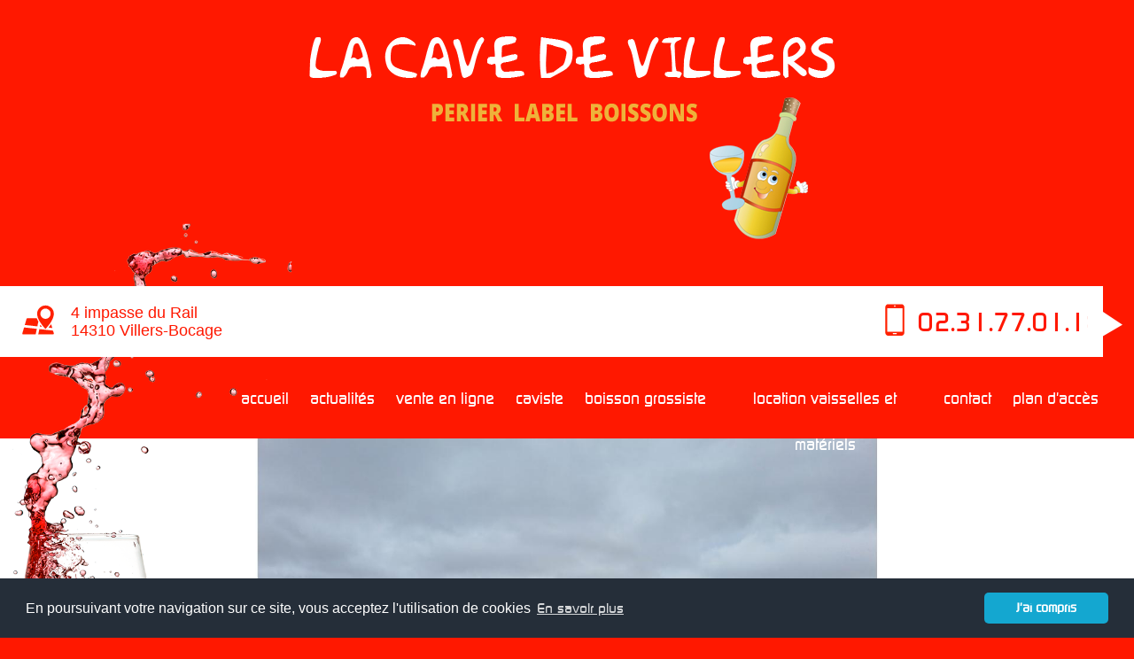

--- FILE ---
content_type: text/html; charset=UTF-8
request_url: https://www.la-cave-de-villers.fr/caviste-10.php
body_size: 4217
content:
    <!DOCTYPE html>
    <html lang="fr">
    <head>
    	<meta charset="utf-8">
        <title>La Cave de Villers, caviste professionnel dans le Calvados | Caviste de Villers-Bocage - la boisson de votre &eacute;v&egrave;nement</title>
                <meta name="viewport" content="width=device-width, initial-scale=1.0, maximum-scale=1.0," /> 
        <meta name="description" content="Caviste professionnel dans son domaine, La Cave de Villers vend des boissons de qualit&eacute; &agrave; Caen et Calvados." />
        <meta name="keywords" content="Caviste de Villers-Bocage" />
        <meta property="og:title" content="La Cave de Villers, caviste professionnel dans le Calvados" />
        <meta property="og:type" content="website"/>
        <meta property="og:url" content="https://www.la-cave-de-villers.fr/"/>
        <meta property="og:image" content="https://www.la-cave-de-villers.fr/images/320.jpg" />
        <link rel="apple-touch-icon" href="https://www.la-cave-de-villers.fr/images/apple-touch-icon.jpg" />
        <link rel="alternate" type="application/rss+xml" title="RSS 2.0" href="https://www.la-cave-de-villers.fr/flux.xml" />
        <link rel="stylesheet" type="text/css" href="https://www.la-cave-de-villers.fr/css/jquery.bxslider.css">
        <link rel="stylesheet" type="text/css" href="https://www.la-cave-de-villers.fr/css/animate.css">
        <link rel="stylesheet" type="text/css" href="https://www.la-cave-de-villers.fr/css/cookieconsent.min.css" />
<script src="https://www.la-cave-de-villers.fr/js/cookieconsent.min.js"></script>
<script>
window.addEventListener("load", function(){
window.cookieconsent.initialise({
  "palette": {
    "popup": {
      "background": "#252e39"
    },
    "button": {
      "background": "#14a7d0"
    }
  },
  "theme": "classic",
  "content": {
    "message": "En poursuivant votre navigation sur ce site, vous acceptez l'utilisation de cookies",
    "dismiss": "J'ai compris",
    "link": "En savoir plus",
    "href": " http://www.cnil.fr/vos-droits/vos-traces/les-cookies/"
  }
})});
</script>
        <!--[if lt IE 9]>
        <script src="http://html5shiv.googlecode.com/svn/trunk/html5.js"></script>
        <![endif]-->

        <!--[if lte IE 7]>
        <link rel="stylesheet" href="https://www.la-cave-de-villers.fr/css/style_ie.css" />
        <![endif]-->
                
<link href="https://ajax.googleapis.com/ajax/libs/jqueryui/1.11.4/themes/smoothness/jquery-ui.css" rel="stylesheet">
<link rel="stylesheet" href="https://www.la-cave-de-villers.fr/css/respmenu.css" type="text/css" />
<link rel="stylesheet" type="text/css" href="https://www.la-cave-de-villers.fr/css/jquery.fancybox.css?v=2.1.5" media="screen" />
<link rel="stylesheet" type="text/css" href="https://www.la-cave-de-villers.fr/css/bootstrap.min.css" media="screen" />
<link rel="stylesheet" type="text/css" href="https://www.la-cave-de-villers.fr/css/nivo-slider.css" media="screen" />
<link rel="stylesheet" href="https://www.la-cave-de-villers.fr/css/styles.css" type="text/css" />
        <style>
			#smartnav #menu-button, #smartnav > ul > li > a, #smartnav ul ul li a{ color:#fff;}
			#smartnav #menu-button::before{ border-top: 2px solid #fff; border-bottom: 2px solid #fff;}
			#smartnav #menu-button::after, #smartnav .submenu-button::before, #smartnav .submenu-button::after{ background:#fff;}
			#smartnav > ul > li:hover > a, #smartnav > ul > li.active > a, #smartnav ul ul li:hover > a, #smartnav ul ul li a:hover{ color:#F5CDB0;}
			#smartnav{ background:#040d0c;}
		</style>
        
		<!-- Google tag (gtag.js) -->
		<script async src="https://www.googletagmanager.com/gtag/js?id=G-HP8MN4BGZQ"></script>
		<script>
		window.dataLayer = window.dataLayer || [];
		function gtag(){dataLayer.push(arguments);}
		gtag('js', new Date());

		gtag('config', 'G-HP8MN4BGZQ');
		</script>

		    </head>
    <body>
    <div id="pageweb" class="page-caviste">
    <div id="top">
        <header>
            <div id="smartnav">
<ul>
<li class="rnav-01"><a href="https://www.la-cave-de-villers.fr/" title="accueil">accueil</a></li>
<li class="rnav-02"><a href="https://www.la-cave-de-villers.fr/partenaires-8.php" title="partenaires">partenaires</a></li>
<li class="rnav-03"><a href="https://www.la-cave-de-villers.fr/actualites-13.php" title="actualit&eacute;s">actualit&eacute;s</a></li>
<li class="rnav-04"><a href="https://www.la-cave-de-villers.fr/vente-ligne-14.php" title="vente en ligne">vente en ligne</a></li>
<li class="rnav-05"><a href="https://www.la-cave-de-villers.fr/caviste-10.php" title="caviste">caviste</a></li>
<li class="rnav-06"><a href="https://www.la-cave-de-villers.fr/boisson-grossiste-11.php" title="boisson grossiste">boisson grossiste</a></li>
<li class="rnav-07"><a href="https://www.la-cave-de-villers.fr/location-vaisselles-materiels-12.php" title="location vaisselles et mat&eacute;riels">location vaisselles et mat&eacute;riels</a></li>
<li class="rnav-08"><a href="mailto:la-cave-de-villers@orange.fr" title="contact">contact</a></li>
<li class="rnav-09"><a href="https://www.la-cave-de-villers.fr/plan-dacces-4.php" title="plan d&#039;acc&egrave;s">plan d&#039;acc&egrave;s</a></li>
<li class="rnav-10"><a href="https://www.la-cave-de-villers.fr/plan-site-5.php" title="plan du site">plan du site</a></li>
<li class="rnav-11"><a href="https://www.la-cave-de-villers.fr/mentions-legales-7.php" title="mentions l&eacute;gales">mentions l&eacute;gales</a></li>
</ul>
</div>


	<div class="deco">
		<img src="images/deco.png" width="532" height="1277" alt="La cave">
	</div>
	<div class="wrapper">
		<div id="logo"><a href="https://www.la-cave-de-villers.fr/" title="Caviste de Villers-Bocage"><img src="https://www.la-cave-de-villers.fr/images/logo.png" width="786" height="253" alt="Caviste de Villers-Bocage" /></a></div>		<div class="cont-menu">
			<div class="coord">
				<div class="adress">
					<p>4 impasse du Rail<br>14310 Villers-Bocage<br></p>
				</div>
				<div class="tel">
					<p><a href="tel:02.31.77.01.18">02.31.77.01.18</a><br></p>
				</div>
			</div>
			<div class="menu-top">
				
<ul>
<li class="tnav-01"><a href="https://www.la-cave-de-villers.fr/" title="accueil">accueil</a></li>
<li class="tnav-02"><a href="https://www.la-cave-de-villers.fr/actualites-13.php" title="actualit&eacute;s">actualit&eacute;s</a></li>
<li class="tnav-03"><a href="https://www.la-cave-de-villers.fr/vente-ligne-14.php" title="vente en ligne">vente en ligne</a></li>
<li class="tnav-04"><a href="https://www.la-cave-de-villers.fr/caviste-10.php" title="caviste">caviste</a></li>
<li class="tnav-05"><a href="https://www.la-cave-de-villers.fr/boisson-grossiste-11.php" title="boisson grossiste">boisson grossiste</a></li>
<li class="tnav-06"><a href="https://www.la-cave-de-villers.fr/location-vaisselles-materiels-12.php" title="location vaisselles et mat&eacute;riels">location vaisselles et mat&eacute;riels</a></li>
<li class="tnav-07"><a href="mailto:la-cave-de-villers@orange.fr" title="contact">contact</a></li>
<li class="tnav-08"><a href="https://www.la-cave-de-villers.fr/plan-dacces-4.php" title="plan d&#039;acc&egrave;s">plan d&#039;acc&egrave;s</a></li>
</ul>
			</div>
		</div>
	</div>
	<div id="flash">
		<div id="slider-inner-1">
<div class="slider-wrapper theme-default">
<div id="slider" class="nivoSlider">
<img src="https://www.la-cave-de-villers.fr/images/m/photo_exterieure_cave_de_ville_1710597096.jpg" width="1920" height="787" alt="Caviste de Villers-Bocage"/>
<img src="https://www.la-cave-de-villers.fr/images/m/411152791_914109037385963_6089_1710597195.jpg" width="1920" height="787" alt="Caviste de Villers-Bocage"/>
<img src="https://www.la-cave-de-villers.fr/images/m/1_1509449583.jpg" width="1920" height="787" alt="Caviste de Villers-Bocage"/>
<img src="https://www.la-cave-de-villers.fr/images/m/3_1509449609.jpg" width="1920" height="787" alt="Caviste de Villers-Bocage"/>
<img src="https://www.la-cave-de-villers.fr/images/m/396718068_875535097910024_8946_1710597205.jpg" width="1920" height="787" alt="Caviste de Villers-Bocage"/>
<img src="https://www.la-cave-de-villers.fr/images/m/412534673_918773226919544_2506_1710600279.jpg" width="1920" height="787" alt="Caviste de Villers-Bocage"/>
</div>
</div>
</div>	</div>            
        </header>
    </div><!-- #top -->
    <div id="central">
        <div class="wrapper">
					<div class="ttl">
						<h1>La Cave de Villers, caviste professionnel dans le Calvados</h1>
					</div>
				</div>
				<div class="section1">
					<div class="photo">
						<a href="https://www.la-cave-de-villers.fr/images/m/5e12b68a_97a2_4a61_80a1_1237cb_15094368430_g.jpg" title="Caviste de villers-bocage" class="fancybox" ><img src="https://www.la-cave-de-villers.fr/images/m/5e12b68a_97a2_4a61_80a1_1237cb_15094368430_thumbs.jpg" alt="Caviste de villers-bocage" width="926" height="460"></a>					</div>
					<div class="texte">
						 <div class="container-page-10 "><p><strong>Caviste</strong> professionnel dans son domaine, <strong>La Cave de Villers</strong> vend des boissons de qualité. Quelque soit le besoin et l’usage, faites confiance au vrai caviste pour vous approvisionner.</p>
<p>En effet, <strong>La Cave de Villers</strong> vend un large choix de boissons. A commencer par les vins en bouteille mais aussi en grandes contenances tel que magnum ou cubis de 5 et 10 litres.</p>
<p>Puisque chaque client est unique  en goût et en besoin, 400 références de vins nous permettent de répondre à tous les attentes. Cela ajouté à 10 références en champagne, 60 références en whisky et 25 références de rhum.</p>
<h2>Des marques réputées en matière de boisson</h2>
<p>Vendeur de boisson expérimenté, <strong>La Cave de Villers</strong> propose des marques que tous les connaisseurs apprécient.</p>
<p>Nous disposons des champagnes de Nicolas Feuillate Palmes d’Or, De Venoge, Gratiot, Perrier Jouet, Henriot, Gosset et Lêvèque-Dehan.</p>
<p>Pour les vins, <strong>La Cave de Villers</strong> dispose de bordeaux, Vallées du Rhône, Bourgogne, Alsace et bien d’autres.</p>
<p>Pour avoir un aperçu de nos longues listes de boissons, n’oubliez pas de venir dans notre show-room situé à Villers-Bocage ou de consulter l'onglet " Vente en ligne".</p>
<p>Un devis gratuit et des services plus vous attendent chez nous. Ajoutée à cela, une livraison à domicile gratuite suivant la commande et la distance.</p>
<p>Contactez <strong>La Cave de Villers</strong> pour des plus amples informations.</p></div>
					</div>
				</div>
				<div class="gal">
					<ul class="anim"><li><a href="https://www.la-cave-de-villers.fr/images/m/15391074_1173565606025909_6623_15094369032_g.jpg" title="Caviste de villers-bocage" class="fancybox" data-fancybox-group="groupe"><img src="https://www.la-cave-de-villers.fr/images/m/15391074_1173565606025909_6623_15094369032_thumbs1.jpg" alt="Caviste de villers-bocage" width="610" height="458"></a></li><li><a href="https://www.la-cave-de-villers.fr/images/m/blade_2023_17105984540_g.jpg" title="Fut 8 litres blade" class="fancybox" data-fancybox-group="groupe"><img src="https://www.la-cave-de-villers.fr/images/m/blade_2023_17105984540_thumbs1.jpg" alt="Fut 8 litres blade" width="610" height="458"></a></li><li><a href="https://www.la-cave-de-villers.fr/images/m/mini_fut2222_17105983970_g.jpg" title="Fut 6l perfect draft" class="fancybox" data-fancybox-group="groupe"><img src="https://www.la-cave-de-villers.fr/images/m/mini_fut2222_17105983970_thumbs1.jpg" alt="Fut 6l perfect draft" width="610" height="458"></a></li></ul>				</div>
    </div><!-- #central -->
    <div id="footer">
        <footer>
            


<div class="wrapper">

	<div class="bl-menu">

		<div class="logo-bot">

			<img src="images/logo-bot.png" alt="">

		</div>

			<div class="local">

				<p>4 impasse du Rail<br>14310 Villers-Bocage<br></p>

			</div>

			<div class="horaire">

				<p class="hor">horaires</p>

				<p>Lundi: 14h30 - 18h00<br>Mardi - Samedi: 9h30 - 12h30 / 14h30 à 19h00</p>

			</div>

			<div class="sociaux">

				<a href="https://www.facebook.com/lacavedevillers/" target="_blank" rel="nofollow"><p><img src="images/fb.png" alt=""></p><p>Suivez nous sur<br><sapn>FACEBOOK</sapn></p></a>

			</div>

	</div>

	<div class="menu-foot">

				
<ul>
<li class="bnav-01"><a href="https://www.la-cave-de-villers.fr/" title="accueil">accueil</a></li>
<li class="bnav-02"><a href="https://www.la-cave-de-villers.fr/actualites-13.php" title="actualit&eacute;s">actualit&eacute;s</a></li>
<li class="bnav-03"><a href="https://www.la-cave-de-villers.fr/vente-ligne-14.php" title="vente en ligne">vente en ligne</a></li>
<li class="bnav-04"><a href="https://www.la-cave-de-villers.fr/caviste-10.php" title="caviste">caviste</a></li>
<li class="bnav-05"><a href="https://www.la-cave-de-villers.fr/boisson-grossiste-11.php" title="boisson grossiste">boisson grossiste</a></li>
<li class="bnav-06"><a href="https://www.la-cave-de-villers.fr/location-vaisselles-materiels-12.php" title="location vaisselles et mat&eacute;riels">location vaisselles et mat&eacute;riels</a></li>
<li class="bnav-07"><a href="mailto:la-cave-de-villers@orange.fr" title="contact">contact</a></li>
<li class="bnav-08"><a href="https://www.la-cave-de-villers.fr/plan-dacces-4.php" title="plan d&#039;acc&egrave;s">plan d&#039;acc&egrave;s</a></li>
<li class="bnav-09"><a href="https://www.la-cave-de-villers.fr/plan-site-5.php" title="plan du site">plan du site</a></li>
<li class="bnav-10"><a href="https://www.la-cave-de-villers.fr/mentions-legales-7.php" title="mentions l&eacute;gales">mentions l&eacute;gales</a></li>
</ul>

			</div>

	<div class="com">

		<a href="http://www.comimageconseil.com/" rel="nofollow" target="_blank" title="COMIMAGE"><img src="images/logo_com.png" alt="COMIMAGE"></a>

	</div>

</div>        </footer>
    </div><!-- #footer -->
</div><!-- #pageweb -->


				
<script src="https://ajax.googleapis.com/ajax/libs/jquery/1.11.3/jquery.min.js"></script>
<script src="https://ajax.googleapis.com/ajax/libs/jqueryui/1.11.4/jquery-ui.min.js"></script>

<script src="https://www.la-cave-de-villers.fr/js/jquery.fancybox.pack.js?v=2.1.5"></script>
<script src="https://www.la-cave-de-villers.fr/js/bootstrap.min.js"></script>
<script src="https://www.la-cave-de-villers.fr/js/jquery.nivo.slider.min.js"></script>
<script src="https://www.la-cave-de-villers.fr/js/jquery.respmenu.min.js"></script>
<script src="https://www.la-cave-de-villers.fr/js/mainscript.js"></script>
<script src="//s7.addthis.com/js/300/addthis_widget.js#pubid=ra-5555975f54e59f4d"></script>
	<script src="https://www.la-cave-de-villers.fr/js/jquery.bxslider.min.js"></script>
	<!-- <script type="text/javascript" src="https://www.la-cave-de-villers.fr/js/jssor.slider.min.js"></script>
	<script type="text/javascript" src="https://www.la-cave-de-villers.fr/js/jssor.js"></script> -->
	<script  src="https://www.la-cave-de-villers.fr/js/wow.min.js"></script>	
	<script>
        $(function() {
            $(".fancybox").fancybox();
			$('#nav, #smartnav').find('li ul').parent().addClass('has-sub');

        });
    </script>
	<script>
		 $(window).load(function() {
			$('#slider').nivoSlider({
				effect: 'sliceDown',
				animSpeed: 500,
				pauseTime: 3000,
				controlNav: false,
				controlNavThumbs: false,
				directionNav: false			});
			 $('.bxslider').bxSlider({
				minSlides:3,
				maxSlides: 6,
				slideWidth:305,
				slideMargin:20,
				moveSlides: 1,
				controls:true,
				auto: true,
				 pause: 2000,
				adaptiveHeight: true,
				pager:false
			});	
			 $('.anim').bxSlider({
				minSlides:1,
				maxSlides: 3,
				slideWidth:610,
				slideMargin:10,
				moveSlides: 1,
				controls:true,
				auto: true,
				 pause: 2000,
				adaptiveHeight: true,
				pager:false
			});	
			 new WOW().init();
		});
	</script>
			<script src="https://www.la-cave-de-villers.fr/js/pgwslideshow.min.js"></script>
		<script>
			$(document).ready(function() {
				$('.pgwSlideshow').pgwSlideshow();
			});
		</script>
		</body>
</html>


--- FILE ---
content_type: text/css
request_url: https://www.la-cave-de-villers.fr/css/respmenu.css
body_size: 937
content:
#smartnav.align-center ul ul,#smartnav.align-center>ul,#smartnav.align-right ul ul{text-align:left}#smartnav,#smartnav #menu-button,#smartnav ul,#smartnav ul li,#smartnav ul li a{margin:0;padding:0;border:0;list-style:none;line-height:1;display:block;position:relative;-webkit-box-sizing:border-box;-moz-box-sizing:border-box;box-sizing:border-box}#smartnav:after,#smartnav>ul:after{content:".";display:block;clear:both;visibility:hidden;line-height:0;height:0}#menu-line{position:absolute;top:0;left:0;height:3px;background:#009ae1;-webkit-transition:all .25s ease-out;-moz-transition:all .25s ease-out;-ms-transition:all .25s ease-out;-o-transition:all .25s ease-out;transition:all .25s ease-out}#smartnav ul ul li.has-sub>a::after,#smartnav>ul>li.has-sub>a::after{position:absolute;right:10px;width:4px;height:4px;content:""}#smartnav.align-center>ul{font-size:0}#smartnav.align-center>ul>li{float:none}#smartnav>ul>li>a{padding:20px;font-size:12px;text-decoration:none;text-transform:uppercase;color:#000;-webkit-transition:color .2s ease;-moz-transition:color .2s ease;-ms-transition:color .2s ease;-o-transition:color .2s ease;transition:color .2s ease}#smartnav>ul>li.active>a,#smartnav>ul>li:hover>a{color:#009ae1}#smartnav>ul>li.has-sub>a{padding-right:25px}#smartnav>ul>li.has-sub>a::after{top:21px;border-bottom:1px solid #000;border-right:1px solid #000;-webkit-transform:rotate(45deg);-moz-transform:rotate(45deg);-ms-transform:rotate(45deg);-o-transform:rotate(45deg);transform:rotate(45deg);-webkit-transition:border-color .2s ease;-moz-transition:border-color .2s ease;-ms-transition:border-color .2s ease;-o-transition:border-color .2s ease;transition:border-color .2s ease}#smartnav>ul>li.has-sub:hover>a::after{border-color:#009ae1}#smartnav ul ul ul{margin-left:100%;top:0}#smartnav.align-right ul ul ul{margin-left:0;margin-right:100%}#smartnav ul ul li{-webkit-transition:height .2s ease;-moz-transition:height .2s ease;-ms-transition:height .2s ease;-o-transition:height .2s ease;transition:height .2s ease}#smartnav ul ul li a{text-decoration:none;-webkit-transition:color .2s ease;-moz-transition:color .2s ease;-ms-transition:color .2s ease;-o-transition:color .2s ease;transition:color .2s ease;padding:20px 20px 20px 30px;font-size:12px;color:#000;background:0 0}#smartnav ul ul li.has-sub>a::after{top:13px;border-bottom:1px solid #ddd;border-right:1px solid #ddd;-webkit-transform:rotate(-45deg);-moz-transform:rotate(-45deg);-ms-transform:rotate(-45deg);-o-transform:rotate(-45deg);transform:rotate(-45deg);-webkit-transition:border-color .2s ease;-moz-transition:border-color .2s ease;-ms-transition:border-color .2s ease;-o-transition:border-color .2s ease;transition:border-color .2s ease}#smartnav.align-right ul ul li.has-sub>a::after{right:auto;left:10px;border-bottom:0;border-right:0;border-top:1px solid #ddd;border-left:1px solid #ddd}#smartnav ul ul li.has-sub:hover>a::after{border-color:#fff}#smartnav{line-height:1;background:#fff;width:100%}#smartnav ul{width:100%;display:none}#smartnav ul li,#smartnav ul li:hover>ul>li,#smartnav ul ul li{width:100%;height:auto;border-top:1px solid rgba(120,120,120,.15)}#smartnav #menu-button::after,#smartnav #menu-button::before{content:'';right:20px;width:15px;position:absolute}#smartnav ul li a,#smartnav ul ul li a{width:100%}#smartnav.align-center>ul>li,#smartnav.align-right>ul>li,#smartnav>ul>li{float:none;display:block}#smartnav ul ul li a:hover,#smartnav ul ul li:hover>a{color:#000}#smartnav ul ul ul li a{padding-left:40px}#smartnav ul ul,#smartnav ul ul ul{position:relative;left:0;right:auto;width:100%;margin:0}#smartnav ul ul li.has-sub>a::after,#smartnav>ul>li.has-sub>a::after,#menu-line{display:none}#smartnav #menu-button{display:block;padding:20px;color:#000;cursor:pointer;font-size:16px;text-transform:uppercase;background:rgba(0,0,0,.1)}#smartnav #menu-button::after{top:20px;display:block;height:2px;background:#000}#smartnav #menu-button::before{top:25px;display:block;height:3px;border-top:2px solid #000;border-bottom:2px solid #000}#smartnav .submenu-button{position:absolute;z-index:10;right:0;top:0;display:block;border-left:1px solid rgba(120,120,120,.15);height:52px;width:52px;cursor:pointer}#smartnav .submenu-button::after,#smartnav .submenu-button::before{content:'';position:absolute;display:block;background:#000;z-index:99}#smartnav .submenu-button::after{top:21px;left:26px;width:1px;height:11px}#smartnav .submenu-button::before{left:21px;top:26px;width:11px;height:1px}#smartnav .submenu-button.submenu-opened:after{display:none}

--- FILE ---
content_type: text/css
request_url: https://www.la-cave-de-villers.fr/css/styles.css
body_size: 2524
content:
@font-face {
  font-family: 'ContinuumMedium';
  src: url('ContinuumMedium.eot?#iefix') format('embedded-opentype'),  url('ContinuumMedium.woff') format('woff'), url('ContinuumMedium.ttf')  format('truetype'), url('ContinuumMedium.svg#ContinuumMedium') format('svg');
  font-weight: normal;
  font-style: normal;
}

*, *::before, *::after{box-sizing: border-box;}
body{ margin: 0; padding: 0;background: #ff1800;}
div, td{font-family:arial; font-size: 16px; line-height: 20px; color: #fff;}
a{text-decoration: none;font-family:'ContinuumMedium'; color: #ffbb46}
.clear{ clear: both;}
h1{ color: #e3b42e; font-size:40px;font-family:'ContinuumMedium';  font-weight: normal; text-transform: uppercase; padding: 60px 0 160px 0; margin: 0; text-align: center}
h2{color: #e3b42e; font-size:20px;font-family:'ContinuumMedium';  font-weight: normal;  padding: 20px 0; margin: 0;}
.wrapper{max-width: 100%; margin: 0 auto; width: 100%; padding: 0 20px}
#pageweb{ max-width: 100%; width: 100%; overflow: hidden;}
.mtc{ padding:20px 0; text-align: center}
p{margin: 0; padding: 10px 0;}
img{max-width: 100%; height: auto}
#smartnav{ display:none;}


/*header*/
header{position: relative}
.deco{position: absolute; left: 10px; top: 25px; z-index: 1; max-width: 532px; height: auto}
#logo{text-align: center; padding: 25px 0}
.cont-menu{display: flex; justify-content: space-between; align-items: center; padding: 20px 0; position: relative; z-index: 20}
.coord{display: flex; background: #fff; position: relative; align-items: center; max-width: 586px; width: 100%; justify-content: space-between; z-index: 10}
.coord::before{content: ''; position: absolute; background:#fff; width: 100%; left: -100%; top: 0; bottom: 0 }
.coord::after{content: ''; position: absolute; background: url(../images/bg-adr2.png) center no-repeat; width: 55px;  right: -30px; height: 59px; background-size: cover; top: 15px; z-index: 0}
.adress{background: url(../images/bg-adr.png) 10px 18px no-repeat; color: #ff1800; font-size: 18px;max-width: 48%; width: 100%; padding: 10px 0}
.adress p{padding-left: 70px; }
.tel{ background: url(../images/bg-tel.png ) 0 20px no-repeat; max-width: 48%; width: 100%; padding-top: 10px}
.tel a{ padding-top: 10px;display: block; padding-left: 40px; font-size: 30px; color: #ff1800;}
.menu-top{width: calc( 100% - 586px);}
.menu-top ul{margin: 0; padding: 0 0 0 60px}
.menu-top li{display: inline-block; vertical-align: top; height: 52px;  text-align: center}
.menu-top a{display: block; line-height: 52px; padding: 0 12px; font-size: 22px; color: #fff;}
.menu-top a span{display: inline-block; line-height: normal; vertical-align: middle;}
.menu-top a:hover{color: #e3b42e;transition: all ease 0.5s}
.menu-top li a span::first-letter{text-transform: uppercase}
#flash{width: 1920px; margin-left: 50%;left: -960px; z-index: 0; position: relative;}

/*central*/
#central{}
h1{background: url(../images/bg-ttl.png) bottom center no-repeat; }
.section1 { display: flex; justify-content: space-between; align-items: center;}
.section1, .text { padding: 60px 0;}
.photo{max-width: 50%; width: 100%;margin-right: 10px}
.texte{max-width: 50%; width: 100%; margin-left: 10px; padding-right: 20px}
.gal{background: #040d0c; padding: 60px 10px}


/*footer*/
#footer{background: url(../images/bg-bot.png) no-repeat; background-size:cover; padding: 20px 0 0 0 0}
.bl-menu{display: flex; justify-content: space-between; align-items: center;  }
.contact{display: flex; justify-content: center; justify-content: space-between;}
.local{ background: url(../images/bg-loc.png) left center no-repeat}
.local p{color: #fff;font-family:'ContinuumMedium'; font-size: 20px; padding-left: 40px}
.phone{background: url(../images/bg-phone.png) left center no-repeat}
.phone a{padding-left: 40px; display: block}
.sociaux a{ display:flex;  color: #fff; align-items: center; font-size: 20px;}
.sociaux p span{font-size: 22px; }
.sociaux p:last-of-type{padding-left: 20px}
.horaire{background: url(../images/bg-hor.png) 0 20px no-repeat; display: none;}
.horaire p{color: #fff;font-family:'ContinuumMedium';font-size: 18px;line-height: 18px; padding-left: 70px }
.horaire p.hor{text-transform: uppercase; font-size: 20px}
.menu-foot{}
.logo-bot{  text-align: center;  padding: 20px; max-width: 360px; width: 100%;}
.menu-foot{}
.menu-foot ul{margin: 0; padding: 0; text-align: center}
.menu-foot li{display: inline-block; }
.menu-foot a{display: block; color: #fff; font-size:18px ;padding: 10px; position: relative}
.menu-foot a:hover{ transition: all ease 0.5s}
.menu-foot a::after{content: ''; position: absolute; right: -6px; top:22px; width: 6px; height: 1px; background: #fff}
.menu-foot li:last-child a::after{display: none}
.menu-foot li a::first-letter{text-transform: uppercase}
.com{padding: 20px 0; text-align: center; position: relative; z-index: 1}
/*responise*/


/*CONTACT*/
.form-group{ margin:0 0 10px 0;}
.form-group label, .form-group input.form-input, textarea.form-textarea{ width:99%; display:block; margin:0 auto;}
input[type="text"],textarea,select{ padding:8px 5px; margin:8px 0; display:inline-block; border:1px solid #ccc; border-radius:4px; -webkit-box-sizing:border-box; -moz-box-sizing:border-box; box-sizing:border-box;}
.btn-form{ margin:10px 0 0 0;}
.btn-submit-1, .btn-submit-2{  background: #040c0a; border-color: #ff1800; -webkit-box-shadow: inset 0 1px 0 rgba(120,200,230,.5),0 1px 0 rgba(0,0,0,.15); box-shadow: inset 0 1px 0 rgba(120,200,230,.5),0 1px 0 rgba(0,0,0,.15); color: #fff; text-decoration: none; width:200px; padding: 10px 16px; font-size: 15px; border:1px; border-radius:2px; -webkit-border-radius:2px; -moz-border-radius:2px; margin:10px 0 0 0; cursor:pointer; text-transform:capitalize;}
#center-column-1{max-width: 1176px; width: 100%; margin: 0 auto}
.center{text-align: center}
.sitemap ul li a{text-transform: uppercase; display: block; list-style: square; font-size: 18px; padding: 10px 0}
.sitemap li{list-style: url(../images/puce.png)}
/*PLAN D'ACCES*/
.map-google{ width:98%; margin:0 auto;}
.map-google iframe{ margin:0; padding:0; border:none; width:100%; height:500px;}
/*REALISATIONS*/
#diapo-container{}
p.titre-diapo{ text-transform:uppercase; font-weight:bold;}
#diapo-container ul, #diapo-container ul li{ margin:0; padding:0; list-style:none;}
#diapo-container .nav-diapo ul li { border-bottom:1px solid #eee;}
#diapo-container .nav-diapo ul li:first-child{ border-top:1px solid #eee;}
#diapo-container .nav-diapo ul li a{ display:block; padding:10px 0 10px 5px; text-transform:uppercase;}
#diapo-container .nav-diapo ul li.link-play a, #diapo-container .nav-diapo ul li a:hover{ background:#1b9bff; color:#fff;}
#diapo-container .nav-diapo ul li a:hover{ opacity:0.8;}
#diapo-container .nav-diapo ul{ padding-left:5px;}
.nav-diapo{ width:28%; float:left;}
#diapo-inner{ width:70%; float:right;}
.nav-diapo .link-disable{ cursor:not-allowed; opacity:0.4;}
@media screen and (max-width: 767px){
	#smartnav{ display:block;}
	#nav{ display:none;}
	}

@media only screen and (max-width:1919px){
	.menu-top ul { padding: 0 0 0 30px;}
	.menu-top a { padding: 0 7px;}
	.deco{max-width: 450px; top:inherit; bottom: -20px}
	#flash{width: 100%; left: 0; margin-left: 0; height: auto}
}
@media only screen and (max-width:1679px){	
	.deco { background-size: 100%; max-width: 400px;}
	.menu-top a { font-size: 20px;}
}
@media only screen and (max-width:1599px){
	.wrapper { padding: 0 10px;}
	.menu-top a { font-size: 18px;}
	.coord { max-width: 575px;}
	.menu-top { width: calc( 100% - 575px);}
	li.tnav-04 { max-width: 180px;}
	li.tnav-07, li.tnav-03 { max-width: 90px;}
	.menu-top a { padding: 0 10px;}
	.menu-top a span { line-height: 18px;}
}
@media only screen and (max-width:1439px){
	.deco{max-width: 330px}
	.section1{padding: 20px 0;}
}
@media only screen and (max-width:1365px){
	.cont-menu{flex-wrap: wrap;}
	.coord{max-width: 98%}
	.tel{max-width: inherit; width: auto}
	.menu-top{max-width: 100%; width: 100%; padding-top: 20px; padding-right: 20px}
	.menu-top ul{text-align: right}
	.menu-top li{max-width: 240px}
}
@media only screen and (max-width:1359px){}
@media only screen and (max-width:1279px){
	.bl-menu{flex-wrap: wrap;}
	.logo-bot{max-width: 100%;}
	.menu-foot{padding-top: 20px}
}
@media only screen and (max-width:1151px){}
@media only screen and (max-width:1059px){}
@media only screen and (max-width:1023px){
	#smartnav{ display:block;}
	.menu-top, .menu-foot{display: none;}
	h1{line-height: normal; padding-bottom: 140px;}
	.cont-menu{padding: 0;}
	.deco{max-width: 260px;}
	.section1{flex-wrap: wrap;}
	.photo{width: 100%; max-width: 100%; margin: 0; text-align: center}
	.texte{max-width: 100%; margin: 0; padding-left: 10px}
	.gal{padding: 20px 10px}
	.com{padding: 0}
}
@media only screen and (max-width:979px){}
@media only screen and (max-width:899px){
	
}
@media only screen and (max-width:799px){
	.deco{max-width: 210px}
}
@media only screen and (max-width:767px){}
@media only screen and (max-width:719px){}
@media only screen and (max-width:639px){
	.coord{max-width: 100%}
	.coord::after{background: #fff; width: 100%; right: -100%; height: 100%; top: 0; bottom: 0}
	.deco{max-width: 190px}
}
@media only screen and (max-width:599px){
	.coord{flex-direction: column}
	.adress, .tel{margin: 0 auto}
	h1{font-size: 33px; padding-top: 30px}
	.local, .horaire, .sociaux{}
	.logo-bot{display: none}
}
@media only screen and (max-width:532px){
	.adress{max-width: 100%; width: auto}
}
@media only screen and (max-width:479px){
	.deco{display: none;}
	.horaire p{padding-left: 60px}
}
@media only screen and (max-width:359px){}

--- FILE ---
content_type: application/javascript
request_url: https://www.la-cave-de-villers.fr/js/jquery.respmenu.min.js
body_size: 539
content:
!function(s){s.fn.menumaker=function(n){var i=s(this),e=s.extend({title:"Menu",format:"dropdown",sticky:!1},n);return this.each(function(){return i.prepend('<div id="menu-button">'+e.title+"</div>"),s(this).find("#menu-button").on("click",function(){s(this).toggleClass("menu-opened");var n=s(this).next("ul");n.hasClass("open")?n.hide().removeClass("open"):(n.show().addClass("open"),"dropdown"===e.format&&n.find("ul").show())}),i.find("li ul").parent().addClass("has-sub"),multiTg=function(){i.find(".has-sub").prepend('<span class="submenu-button"></span>'),i.find(".submenu-button").on("click",function(){s(this).toggleClass("submenu-opened"),s(this).siblings("ul").hasClass("open")?s(this).siblings("ul").removeClass("open").hide():s(this).siblings("ul").addClass("open").show()})},"multitoggle"===e.format?multiTg():i.addClass("dropdown"),e.sticky===!0&&i.css("position","fixed"),resizeFix=function(){i.find("ul").show(),i.find("ul").hide().removeClass("open")},resizeFix(),s(window).on("resize",resizeFix)})}}(jQuery),function(s){s(document).ready(function(){s(document).ready(function(){s("#smartnav").menumaker({title:"Menu",format:"multitoggle"}),s("#smartnav").prepend("<div id='menu-line'></div>");var n,i,e,t,u=!1,o=0,l=s("#smartnav #menu-line");s("#smartnav > ul > li").each(function(){s(this).hasClass("active")&&(n=s(this),u=!0)}),u===!1&&(n=s("#smartnav > ul > li").first()),t=i=n.width(),e=o=n.position().left,l.css("width",i),l.css("left",o),s("#smartnav > ul > li").hover(function(){n=s(this),i=n.width(),o=n.position().left,l.css("width",i),l.css("left",o)},function(){l.css("left",e),l.css("width",t)})})})}(jQuery);

--- FILE ---
content_type: application/javascript
request_url: https://www.la-cave-de-villers.fr/js/pgwslideshow.min.js
body_size: 3161
content:
/*PgwSlideshow - Version 2.0 * Copyright 2014, Jonathan M. Piat * http://pgwjs.com - http://pagawa.com * Released under the GNU GPLv3 license - http://opensource.org/licenses/gpl-3.0 */
!function(i){i.fn.pgwSlideshow=function(n){var t={mainClassName:"pgwSlideshow",transitionEffect:"sliding",displayList:!0,displayControls:!0,touchControls:!0,autoSlide:!1,beforeSlide:!1,afterSlide:!1,maxHeight:null,adaptiveDuration:200,transitionDuration:500,intervalDuration:3e3};if(0==this.length)return this;if(this.length>1)return this.each(function(){i(this).pgwSlideshow(n)}),this;var e=this;e.plugin=this,e.config={},e.data=[],e.currentSlide=0,e.slideCount=0,e.resizeEvent=null,e.intervalEvent=null,e.touchFirstPosition=null,e.touchListLastPosition=!1,e.window=i(window);var s=function(){return e.config=i.extend({},t,n),u(),e.config.displayList&&h(),e.window.resize(function(){clearTimeout(e.resizeEvent),e.resizeEvent=setTimeout(function(){r();var i=e.plugin.find(".ps-current > ul > li.elt_"+e.currentSlide+" img").height();l(i),e.config.displayList&&(h(),v())},100)}),e.config.autoSlide&&g(),!0},l=function(i,n){return e.config.maxHeight&&i+e.plugin.find(".ps-list").height()>e.config.maxHeight&&(i=e.config.maxHeight-e.plugin.find(".ps-list").height()),"function"==typeof e.plugin.find(".ps-current").animate?e.plugin.find(".ps-current").stop().animate({height:i},e.config.adaptiveDuration,function(){e.config.maxHeight&&e.plugin.find(".ps-current > ul > li img").css("max-height",i+"px")}):(e.plugin.find(".ps-current").css("height",i),e.config.maxHeight&&e.plugin.find(".ps-current > ul > li img").css("max-height",i+"px")),!0},o=function(){var n=0;return e.plugin.show(),e.plugin.find(".ps-list > ul > li").show().each(function(){n+=i(this).width()}),e.plugin.find(".ps-list > ul").width(n),!0},r=function(){return e.plugin.width()<=480?e.plugin.addClass("narrow").removeClass("wide"):e.plugin.addClass("wide").removeClass("narrow"),!0},u=function(){if(e.plugin.removeClass("pgwSlideshow").removeClass(e.config.mainClassName),e.plugin.wrap('<div class="ps-list"></div>'),e.plugin=e.plugin.parent(),e.plugin.wrap('<div class="'+e.config.mainClassName+'"></div>'),e.plugin=e.plugin.parent(),e.plugin.prepend('<div class="ps-current"><ul></ul><span class="ps-caption"></span></div>'),e.slideCount=e.plugin.find(".ps-list > ul > li").length,0==e.slideCount)throw new Error("pgwSlideshow - No slider item has been found");e.slideCount>1&&(e.config.displayControls&&(e.plugin.find(".ps-current").prepend('<span class="ps-prev"><span class="ps-prevIcon"></span></span>'),e.plugin.find(".ps-current").append('<span class="ps-next"><span class="ps-nextIcon"></span></span>'),e.plugin.find(".ps-current .ps-prev").click(function(){e.previousSlide()}),e.plugin.find(".ps-current .ps-next").click(function(){e.nextSlide()})),e.config.touchControls&&(e.plugin.find(".ps-current").on("touchstart",function(i){try{i.originalEvent.touches[0].clientX&&null==e.touchFirstPosition&&(e.touchFirstPosition=i.originalEvent.touches[0].clientX)}catch(i){e.touchFirstPosition=null}}),e.plugin.find(".ps-current").on("touchmove",function(i){try{i.originalEvent.touches[0].clientX&&null!=e.touchFirstPosition&&(i.originalEvent.touches[0].clientX>e.touchFirstPosition+50?(e.touchFirstPosition=null,e.previousSlide()):i.originalEvent.touches[0].clientX<e.touchFirstPosition-50&&(e.touchFirstPosition=null,e.nextSlide()))}catch(i){e.touchFirstPosition=null}}),e.plugin.find(".ps-current").on("touchend",function(i){e.touchFirstPosition=null})));var n=1;return e.plugin.find(".ps-list > ul > li").each(function(){var t=a(i(this));t.id=n,e.data.push(t),i(this).addClass("elt_"+t.id),i(this).wrapInner('<span class="ps-item'+(1==n?" ps-selected":"")+'"></span>');var s=i('<li class="elt_'+n+'"></li>');t.image?s.html('<img src="'+t.image+'" alt="'+(t.title?t.title:"")+'">'):t.thumbnail&&s.html('<img src="'+t.thumbnail+'" alt="'+(t.title?t.title:"")+'">'),t.link&&s.html('<a href="'+t.link+'"'+(t.linkTarget?' target="'+t.linkTarget+'"':"")+">"+s.html()+"</a>"),e.plugin.find(".ps-current > ul").append(s),i(this).css("cursor","pointer").click(function(i){i.preventDefault(),d(t.id)}),n++}),e.config.displayList?(o(),e.plugin.find(".ps-list").prepend('<span class="ps-prev"><span class="ps-prevIcon"></span></span>'),e.plugin.find(".ps-list").append('<span class="ps-next"><span class="ps-nextIcon"></span></span>'),e.plugin.find(".ps-list").show()):e.plugin.find(".ps-list").hide(),e.config.autoSlide&&e.plugin.on("mouseenter",function(){clearInterval(e.intervalEvent),e.intervalEvent=null}).on("mouseleave",function(){g()}),e.plugin.find(".ps-current > ul > li").hide(),d(1),e.plugin.find(".ps-current > ul > li.elt_1 img").on("load",function(){r();var i=e.plugin.find(".ps-current > ul > li.elt_1 img").height();l(i)}),r(),e.plugin.show(),!0},a=function(i){var n={},t=i.find("a").attr("href");if("undefined"!=typeof t&&""!=t){n.link=t;var e=i.find("a").attr("target");"undefined"!=typeof e&&""!=e&&(n.linkTarget=e)}var s=i.find("img").attr("src");"undefined"!=typeof s&&""!=s&&(n.thumbnail=s);var l=i.find("img").attr("data-large-src");"undefined"!=typeof l&&""!=l&&(n.image=l);var o=i.find("img").attr("alt");"undefined"!=typeof o&&""!=o&&(n.title=o);var r=i.find("img").attr("data-description");return"undefined"!=typeof r&&""!=r&&(n.description=r),n},c=function(i){var n="";i.title&&(n+="<b>"+i.title+"</b>"),i.description&&(""!=n&&(n+="<br>"),n+=i.description),""!=n&&(i.link&&(n='<a href="'+i.link+'"'+(i.linkTarget?' target="'+i.linkTarget+'"':"")+">"+n+"</a>"),"function"==typeof e.plugin.find(".ps-caption").fadeIn?(e.plugin.find(".ps-caption").html(n),e.plugin.find(".ps-caption").fadeIn(e.config.transitionDuration/2)):(e.plugin.find(".ps-caption").html(n),e.plugin.find(".ps-caption").show())),e.plugin.find(".ps-list > ul > li .ps-item").removeClass("ps-selected"),e.plugin.find(".ps-list > ul > li.elt_"+i.id+" .ps-item").addClass("ps-selected"),e.config.displayList&&(h(),v()),e.config.displayControls&&("function"==typeof e.plugin.find(".ps-current > .ps-prev").fadeIn?e.plugin.find(".ps-current > .ps-prev, .ps-current > .ps-next").fadeIn(e.config.transitionDuration/2):e.plugin.find(".ps-current > .ps-prev, .ps-current > .ps-next").show()),"function"==typeof e.config.afterSlide&&e.config.afterSlide(i.id);var t=e.plugin.find(".ps-current .elt_"+i.id+" img").height();return l(t,!0),!0},p=function(n){var t=e.plugin.find(".ps-current > ul");if(t.find("li").not(".elt_"+e.currentSlide).not(".elt_"+n.id).each(function(){"function"==typeof i(this).stop&&i(this).stop(),i(this).css("position","").css("z-index",1).hide()}),e.currentSlide>0){var s=t.find(".elt_"+e.currentSlide);"function"!=typeof s.animate&&(s.animate=function(i,n,t){s.css(i),t&&t()}),"function"==typeof s.stop&&s.stop(),s.css("position","absolute").animate({opacity:0},e.config.transitionDuration,function(){s.css("position","").css("z-index",1).hide()})}e.currentSlide=n.id;var l=t.find(".elt_"+n.id);return"function"!=typeof l.animate&&(l.animate=function(i,n,t){l.css(i),t&&t()}),"function"==typeof l.stop&&l.stop(),l.css("position","absolute").show().animate({opacity:1},e.config.transitionDuration,function(){l.css("position","").css("z-index",2).css("display","block"),c(n)}),!0},f=function(i,n){var t=e.plugin.find(".ps-current > ul");if("undefined"==typeof n&&(n="left"),0==e.currentSlide)t.find(".elt_1").css({position:"",left:"",opacity:1,"z-index":2}).show(),e.plugin.find(".ps-list > li.elt_1").css("opacity","1"),c(i);else{if(e.transitionInProgress)return!1;e.transitionInProgress=!0;var s=t.width();if("left"==n)var l=-s,o=s;else var l=s,o=-s;var r=t.find(".elt_"+e.currentSlide);"function"!=typeof r.animate&&(r.animate=function(i,n,t){r.css(i),t&&t()}),r.css("position","absolute").animate({left:l},e.config.transitionDuration,function(){r.css("position","").css("z-index",1).css("left","").css("opacity",0).hide()});var u=t.find(".elt_"+i.id);"function"!=typeof u.animate&&(u.animate=function(i,n,t){u.css(i),t&&t()}),u.css("position","absolute").css("left",o).css("opacity",1).show().animate({left:0},e.config.transitionDuration,function(){u.css("position","").css("left","").css("z-index",2).show(),e.transitionInProgress=!1,c(i)})}return e.currentSlide=i.id,!0},d=function(i,n,t){if(i==e.currentSlide)return!1;var s=e.data[i-1];if("undefined"==typeof s)throw new Error("pgwSlideshow - The element "+i+" is undefined");return"undefined"==typeof t&&(t="left"),"function"==typeof e.config.beforeSlide&&e.config.beforeSlide(i),"function"==typeof e.plugin.find(".ps-caption").fadeOut?e.plugin.find(".ps-caption, .ps-prev, .ps-next").fadeOut(e.config.transitionDuration/2):e.plugin.find(".ps-caption, .ps-prev, .ps-next").hide(),"sliding"==e.config.transitionEffect?f(s,t):p(s),"undefined"!=typeof n&&e.config.autoSlide&&g(),!0},g=function(){return clearInterval(e.intervalEvent),e.slideCount>1&&e.config.autoSlide&&(e.intervalEvent=setInterval(function(){if(e.currentSlide+1<=e.slideCount)var i=e.currentSlide+1;else var i=1;d(i)},e.config.intervalDuration)),!0},h=function(){if(!e.config.displayList)return!1;o();var i=e.plugin.find(".ps-list"),n=i.width(),t=e.plugin.find(".ps-list > ul"),s=t.width();if(s>n){t.css("margin","0 45px");var l=parseInt(t.css("margin-left")),r=parseInt(t.css("margin-right"));n-=l+r,i.find(".ps-prev").show().unbind("click").click(function(){var i=parseInt(t.css("left")),l=i+n;0==i?l=-(s-n):l>0&&(l=0),"function"==typeof t.animate?t.animate({left:l},e.config.transitionDuration):t.css("left",l)}),i.find(".ps-next").show().unbind("click").click(function(){var i=parseInt(t.css("left")),l=i-n,o=-(s-n);i==o?l=0:o>l&&(l=o),"function"==typeof t.animate?t.animate({left:l},e.config.transitionDuration):t.css("left",l)}),e.config.touchControls&&(e.plugin.find(".ps-list > ul").on("touchmove",function(n){try{if(n.originalEvent.touches[0].clientX){var s=0==e.touchListLastPosition?0:e.touchListLastPosition;nbPixels=0==e.touchListLastPosition?1:Math.abs(s-n.originalEvent.touches[0].clientX),e.touchListLastPosition=n.originalEvent.touches[0].clientX;var l="";s>n.originalEvent.touches[0].clientX?l="left":s<n.originalEvent.touches[0].clientX&&(l="right")}var o=parseInt(t.css("left"));if("left"==l){var r=i.width(),u=t.width(),a=parseInt(t.css("margin-left")),c=parseInt(t.css("margin-right"));r-=a+c;var p=-(u-r),f=o-nbPixels;f>p&&t.css("left",f)}else if("right"==l){var f=o+nbPixels;0>f?t.css("left",f):t.css("left",0)}}catch(n){e.touchListLastPosition=!1}}),e.plugin.find(".ps-list > ul").on("touchend",function(i){e.touchListLastPosition=!1}))}else{var l=parseInt((n-s)/2);t.css("left",0).css("margin-left",l),i.find(".ps-prev").hide(),i.find(".ps-next").hide(),e.plugin.find(".ps-list > ul").unbind("touchstart touchmove touchend")}return!0},v=function(){var i=e.plugin.find(".ps-list").width(),n=e.plugin.find(".ps-list > ul"),t=n.width(),s=parseInt(n.css("margin-left")),l=parseInt(n.css("margin-right"));i-=s+l;var o=Math.abs(parseInt(n.css("left"))),r=o+i,u=e.plugin.find(".ps-list .ps-selected").position().left,a=u+e.plugin.find(".ps-list .ps-selected").width();if(o>u||a>r||t>i&&r>a){var c=-(t-i);c>-u?n.css("left",c):n.css("left",-u)}return!0};return e.startSlide=function(){return e.config.autoSlide=!0,g(),!0},e.stopSlide=function(){return e.config.autoSlide=!1,clearInterval(e.intervalEvent),!0},e.getCurrentSlide=function(){return e.currentSlide},e.getSlideCount=function(){return e.slideCount},e.displaySlide=function(i){return d(i,!0),!0},e.nextSlide=function(){if(e.currentSlide+1<=e.slideCount)var i=e.currentSlide+1;else var i=1;return d(i,!0,"left"),!0},e.previousSlide=function(){if(e.currentSlide-1>=1)var i=e.currentSlide-1;else var i=e.slideCount;return d(i,!0,"right"),!0},e.destroy=function(n){return clearInterval(e.intervalEvent),"undefined"!=typeof n?(e.plugin.find(".ps-list > ul > li").each(function(){i(this).attr("style",null).removeClass().unbind("click"),i(this).html(i(this).find("span").html())}),e.plugin.find(".ps-current").remove(),e.plugin.find(".ps-list").find(".ps-prev, .ps-next").remove(),e.plugin.find(".ps-list > ul").addClass(e.config.mainClassName).attr("style",""),e.plugin.find(".ps-list > ul").unwrap().unwrap(),e.hide()):e.parent().parent().remove(),e.plugin=null,e.data=[],e.config={},e.currentSlide=0,e.slideCount=0,e.resizeEvent=null,e.intervalEvent=null,e.touchFirstPosition=null,e.window=null,!0},e.reload=function(n){return e.destroy(!0),e=this,e.plugin=this,e.window=i(window),e.plugin.show(),e.config=i.extend({},t,n),u(),e.window.resize(function(){clearTimeout(e.resizeEvent),e.resizeEvent=setTimeout(function(){r();var i=e.plugin.find(".ps-current > ul > li.elt_"+e.currentSlide+" img").css("max-height","").height();l(i),e.config.displayList&&(h(),v())},100)}),e.config.autoSlide&&g(),!0},s(),this}}(window.Zepto||window.jQuery);

--- FILE ---
content_type: application/javascript
request_url: https://www.la-cave-de-villers.fr/js/mainscript.js
body_size: 333
content:
// JavaScript Document
$(document).ready(function() {
    var url = $(location).attr('href');
    if (url.indexOf("?") > -1) {
        url = url.substr(0, url.indexOf("?"));
    }
    $('nav a[href="' + url + '"]').removeClass().addClass('nav-active');

    var sectionID = GetcurrentURL('section');
    console.log(sectionID);
    if (GetcurrentURL('section')) { $('html,body').animate({ scrollTop: $('#' + sectionID).offset().top }, 2000); }




});

function GetcurrentURL(sParam) {
    var sPageURL = window.location.search.substring(1);
    var sURLVariables = sPageURL.split('&');
    for (var i = 0; i < sURLVariables.length; i++) {
        var sParameterName = sURLVariables[i].split('=');
        if (sParameterName[0] == sParam) {
            return sParameterName[1];
        }
    }
}